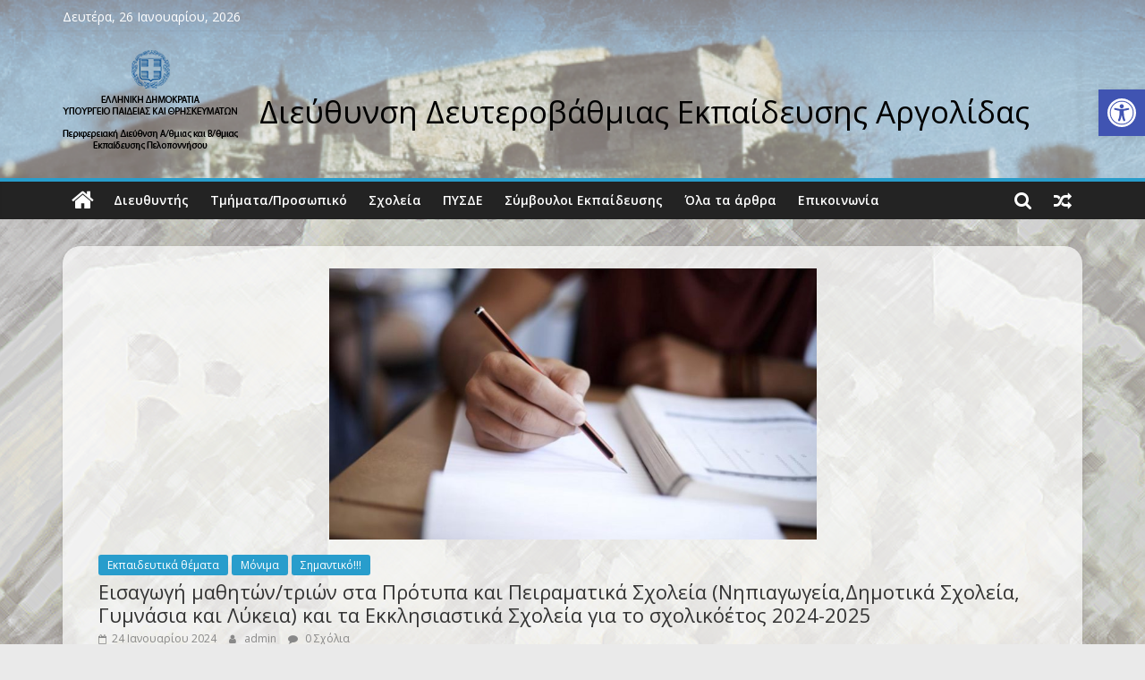

--- FILE ---
content_type: text/html; charset=UTF-8
request_url: https://dide.arg.sch.gr/site/?p=4673
body_size: 12935
content:
<!DOCTYPE html>
<html lang="el">
<head>
			<meta charset="UTF-8" />
		<meta name="viewport" content="width=device-width, initial-scale=1">
		<link rel="profile" href="http://gmpg.org/xfn/11" />
		<title>Εισαγωγή μαθητών/τριών στα Πρότυπα και Πειραματικά Σχολεία (Νηπιαγωγεία,Δημοτικά Σχολεία, Γυμνάσια και Λύκεια) και τα Εκκλησιαστικά Σχολεία για το σχολικόέτος 2024-2025 &#8211; Διεύθυνση Δευτεροβάθμιας Εκπαίδευσης  Αργολίδας</title>
<link rel='dns-prefetch' href='//fonts.googleapis.com' />
<link rel='dns-prefetch' href='//s.w.org' />
<link rel="alternate" type="application/rss+xml" title="Ροή RSS &raquo; Διεύθυνση Δευτεροβάθμιας Εκπαίδευσης  Αργολίδας" href="https://dide.arg.sch.gr/site" />
<link rel="alternate" type="application/rss+xml" title="Ροή Σχολίων &raquo; Διεύθυνση Δευτεροβάθμιας Εκπαίδευσης  Αργολίδας" href="https://dide.arg.sch.gr/site/?feed=comments-rss2" />
<link rel="alternate" type="application/rss+xml" title="Ροή Σχολίων Εισαγωγή μαθητών/τριών στα Πρότυπα και Πειραματικά Σχολεία (Νηπιαγωγεία,Δημοτικά Σχολεία, Γυμνάσια και Λύκεια) και τα Εκκλησιαστικά Σχολεία για το σχολικόέτος 2024-2025 &raquo; Διεύθυνση Δευτεροβάθμιας Εκπαίδευσης  Αργολίδας" href="https://dide.arg.sch.gr/site/?feed=rss2&#038;p=4673" />
		<script type="text/javascript">
			window._wpemojiSettings = {"baseUrl":"https:\/\/s.w.org\/images\/core\/emoji\/13.0.0\/72x72\/","ext":".png","svgUrl":"https:\/\/s.w.org\/images\/core\/emoji\/13.0.0\/svg\/","svgExt":".svg","source":{"concatemoji":"https:\/\/dide.arg.sch.gr\/site\/wp-includes\/js\/wp-emoji-release.min.js?ver=5.5.17"}};
			!function(e,a,t){var n,r,o,i=a.createElement("canvas"),p=i.getContext&&i.getContext("2d");function s(e,t){var a=String.fromCharCode;p.clearRect(0,0,i.width,i.height),p.fillText(a.apply(this,e),0,0);e=i.toDataURL();return p.clearRect(0,0,i.width,i.height),p.fillText(a.apply(this,t),0,0),e===i.toDataURL()}function c(e){var t=a.createElement("script");t.src=e,t.defer=t.type="text/javascript",a.getElementsByTagName("head")[0].appendChild(t)}for(o=Array("flag","emoji"),t.supports={everything:!0,everythingExceptFlag:!0},r=0;r<o.length;r++)t.supports[o[r]]=function(e){if(!p||!p.fillText)return!1;switch(p.textBaseline="top",p.font="600 32px Arial",e){case"flag":return s([127987,65039,8205,9895,65039],[127987,65039,8203,9895,65039])?!1:!s([55356,56826,55356,56819],[55356,56826,8203,55356,56819])&&!s([55356,57332,56128,56423,56128,56418,56128,56421,56128,56430,56128,56423,56128,56447],[55356,57332,8203,56128,56423,8203,56128,56418,8203,56128,56421,8203,56128,56430,8203,56128,56423,8203,56128,56447]);case"emoji":return!s([55357,56424,8205,55356,57212],[55357,56424,8203,55356,57212])}return!1}(o[r]),t.supports.everything=t.supports.everything&&t.supports[o[r]],"flag"!==o[r]&&(t.supports.everythingExceptFlag=t.supports.everythingExceptFlag&&t.supports[o[r]]);t.supports.everythingExceptFlag=t.supports.everythingExceptFlag&&!t.supports.flag,t.DOMReady=!1,t.readyCallback=function(){t.DOMReady=!0},t.supports.everything||(n=function(){t.readyCallback()},a.addEventListener?(a.addEventListener("DOMContentLoaded",n,!1),e.addEventListener("load",n,!1)):(e.attachEvent("onload",n),a.attachEvent("onreadystatechange",function(){"complete"===a.readyState&&t.readyCallback()})),(n=t.source||{}).concatemoji?c(n.concatemoji):n.wpemoji&&n.twemoji&&(c(n.twemoji),c(n.wpemoji)))}(window,document,window._wpemojiSettings);
		</script>
		<style type="text/css">
img.wp-smiley,
img.emoji {
	display: inline !important;
	border: none !important;
	box-shadow: none !important;
	height: 1em !important;
	width: 1em !important;
	margin: 0 .07em !important;
	vertical-align: -0.1em !important;
	background: none !important;
	padding: 0 !important;
}
</style>
	<link rel='stylesheet' id='wp-block-library-css'  href='https://dide.arg.sch.gr/site/wp-includes/css/dist/block-library/style.min.css?ver=5.5.17' type='text/css' media='all' />
<link rel='stylesheet' id='wp-block-library-theme-css'  href='https://dide.arg.sch.gr/site/wp-includes/css/dist/block-library/theme.min.css?ver=5.5.17' type='text/css' media='all' />
<link rel='stylesheet' id='sp-ea-font-awesome-css'  href='https://dide.arg.sch.gr/site/wp-content/plugins/easy-accordion-free/public/assets/css/font-awesome.min.css?ver=2.0.10' type='text/css' media='all' />
<link rel='stylesheet' id='style_login_widget-css'  href='https://dide.arg.sch.gr/site/wp-content/plugins/login-sidebar-widget/css/style_login_widget.css?ver=5.5.17' type='text/css' media='all' />
<link rel='stylesheet' id='wsm-style-css'  href='https://dide.arg.sch.gr/site/wp-content/plugins/wp-stats-manager/css/style.css?ver=1.0.0' type='text/css' media='all' />
<link rel='stylesheet' id='wpb_wmca_accordion_style-css'  href='https://dide.arg.sch.gr/site/wp-content/plugins/wpb-accordion-menu-or-category/inc/../assets/css/wpb_wmca_style.css?ver=1.0' type='text/css' media='all' />
<link rel='stylesheet' id='sidebar-login-css'  href='https://dide.arg.sch.gr/site/wp-content/plugins/sidebar-login/build/sidebar-login.css?ver=1649228440' type='text/css' media='all' />
<link rel='stylesheet' id='colormag_style-css'  href='https://dide.arg.sch.gr/site/wp-content/themes/colormag/style.css?ver=2.0.0.3' type='text/css' media='all' />
<link rel='stylesheet' id='colormag-fontawesome-css'  href='https://dide.arg.sch.gr/site/wp-content/themes/colormag/fontawesome/css/font-awesome.min.css?ver=2.0.0.3' type='text/css' media='all' />
<link rel='stylesheet' id='colormag_googlefonts-css'  href='//fonts.googleapis.com/css?family=Open+Sans%3A400%2C600&#038;ver=2.0.0.3' type='text/css' media='all' />
<link rel='stylesheet' id='pojo-a11y-css'  href='https://dide.arg.sch.gr/site/wp-content/plugins/pojo-accessibility/assets/css/style.min.css?ver=1.0.0' type='text/css' media='all' />
<script type='text/javascript' src='https://dide.arg.sch.gr/site/wp-includes/js/jquery/jquery.js?ver=1.12.4-wp' id='jquery-core-js'></script>
<script type='text/javascript' src='https://dide.arg.sch.gr/site/wp-content/plugins/login-sidebar-widget/js/jquery.validate.min.js?ver=5.5.17' id='jquery.validate.min-js'></script>
<script type='text/javascript' src='https://dide.arg.sch.gr/site/wp-content/plugins/login-sidebar-widget/js/additional-methods.js?ver=5.5.17' id='additional-methods-js'></script>
<script type='text/javascript' src='https://dide.arg.sch.gr/site/wp-content/plugins/wpb-accordion-menu-or-category/inc/../assets/js/jquery.cookie.js?ver=1.0' id='wpb_wmca_jquery_cookie-js'></script>
<script type='text/javascript' src='https://dide.arg.sch.gr/site/wp-content/plugins/wpb-accordion-menu-or-category/inc/../assets/js/jquery.navgoco.min.js?ver=1.0' id='wpb_wmca_accordion_script-js'></script>
<!--[if lte IE 8]>
<script type='text/javascript' src='https://dide.arg.sch.gr/site/wp-content/themes/colormag/js/html5shiv.min.js?ver=2.0.0.3' id='html5-js'></script>
<![endif]-->
<link rel="https://api.w.org/" href="https://dide.arg.sch.gr/site/index.php?rest_route=/" /><link rel="alternate" type="application/json" href="https://dide.arg.sch.gr/site/index.php?rest_route=/wp/v2/posts/4673" /><link rel="EditURI" type="application/rsd+xml" title="RSD" href="https://dide.arg.sch.gr/site/xmlrpc.php?rsd" />
<link rel="wlwmanifest" type="application/wlwmanifest+xml" href="https://dide.arg.sch.gr/site/wp-includes/wlwmanifest.xml" /> 
<link rel='prev' title='Προθεσμία υποβολής δικαιολογητικών για τη συμμετοχή υποψηφίων στις προκαταρκτικές εξετάσεις των Στρατιωτικών Σχολών ακαδημαϊκού έτους 2024-2025.' href='https://dide.arg.sch.gr/site/?p=4667' />
<link rel='next' title='Ανακοίνωση οριστικών πινάκων βελτίωσης-οριστικης τοποθέτησης Εκπ/κων Γενικής εκπ/σης- ΕΑΕ' href='https://dide.arg.sch.gr/site/?p=4676' />
<meta name="generator" content="WordPress 5.5.17" />
<link rel="canonical" href="https://dide.arg.sch.gr/site/?p=4673" />
<link rel='shortlink' href='https://dide.arg.sch.gr/site/?p=4673' />
<link rel="alternate" type="application/json+oembed" href="https://dide.arg.sch.gr/site/index.php?rest_route=%2Foembed%2F1.0%2Fembed&#038;url=https%3A%2F%2Fdide.arg.sch.gr%2Fsite%2F%3Fp%3D4673" />
<link rel="alternate" type="text/xml+oembed" href="https://dide.arg.sch.gr/site/index.php?rest_route=%2Foembed%2F1.0%2Fembed&#038;url=https%3A%2F%2Fdide.arg.sch.gr%2Fsite%2F%3Fp%3D4673&#038;format=xml" />
<style></style><!-- Wordpress Stats Manager -->
    <script type="text/javascript">
          var _wsm = _wsm || [];
           _wsm.push(['trackPageView']);
           _wsm.push(['enableLinkTracking']);
           _wsm.push(['enableHeartBeatTimer']);
          (function() {
            var u="https://dide.arg.sch.gr/site/wp-content/plugins/wp-stats-manager/";
            _wsm.push(['setUrlReferrer', ""]);
            _wsm.push(['setTrackerUrl',"https://dide.arg.sch.gr/site/?wmcAction=wmcTrack"]);
            _wsm.push(['setSiteId', "1"]);
            _wsm.push(['setPageId', "4673"]);
            _wsm.push(['setWpUserId', "0"]);           
            var d=document, g=d.createElement('script'), s=d.getElementsByTagName('script')[0];
            g.type='text/javascript'; g.async=true; g.defer=true; g.src=u+'js/wsm_new.js'; s.parentNode.insertBefore(g,s);
          })();
    </script>
    <!-- End Wordpress Stats Manager Code --><link rel="pingback" href="https://dide.arg.sch.gr/site/xmlrpc.php"><style type="text/css">
#pojo-a11y-toolbar .pojo-a11y-toolbar-toggle a{ background-color: #4054b2;	color: #ffffff;}
#pojo-a11y-toolbar .pojo-a11y-toolbar-overlay, #pojo-a11y-toolbar .pojo-a11y-toolbar-overlay ul.pojo-a11y-toolbar-items.pojo-a11y-links{ border-color: #4054b2;}
body.pojo-a11y-focusable a:focus{ outline-style: solid !important;	outline-width: 1px !important;	outline-color: #FF0000 !important;}
#pojo-a11y-toolbar{ top: 100px !important;}
#pojo-a11y-toolbar .pojo-a11y-toolbar-overlay{ background-color: #ffffff;}
#pojo-a11y-toolbar .pojo-a11y-toolbar-overlay ul.pojo-a11y-toolbar-items li.pojo-a11y-toolbar-item a, #pojo-a11y-toolbar .pojo-a11y-toolbar-overlay p.pojo-a11y-toolbar-title{ color: #333333;}
#pojo-a11y-toolbar .pojo-a11y-toolbar-overlay ul.pojo-a11y-toolbar-items li.pojo-a11y-toolbar-item a.active{ background-color: #4054b2;	color: #ffffff;}
@media (max-width: 767px) { #pojo-a11y-toolbar { top: 50px !important; } }</style></head>

<body class="post-template-default single single-post postid-4673 single-format-standard wp-custom-logo wp-embed-responsive no-sidebar-full-width wide better-responsive-menu">

		<div id="page" class="hfeed site">
				<a class="skip-link screen-reader-text" href="#main">Μετάβαση σε περιεχόμενο</a>
				<header id="masthead" class="site-header clearfix ">
				<div id="header-text-nav-container" class="clearfix">
		
			<div class="news-bar">
				<div class="inner-wrap clearfix">
					
		<div class="date-in-header">
			Δευτέρα, 26 Ιανουαρίου, 2026		</div>

						</div>
			</div>

			
		<div class="inner-wrap">
			<div id="header-text-nav-wrap" class="clearfix">

				<div id="header-left-section">
											<div id="header-logo-image">
							<a href="https://dide.arg.sch.gr/site/" class="custom-logo-link" rel="home"><img width="200" height="120" src="https://dide.arg.sch.gr/site/wp-content/uploads/2020/09/logo14.png" class="custom-logo" alt="Διεύθυνση Δευτεροβάθμιας Εκπαίδευσης  Αργολίδας" /></a>						</div><!-- #header-logo-image -->
						
					<div id="header-text" class="">
													<h3 id="site-title">
								<a href="https://dide.arg.sch.gr/site/" title="Διεύθυνση Δευτεροβάθμιας Εκπαίδευσης  Αργολίδας" rel="home">Διεύθυνση Δευτεροβάθμιας Εκπαίδευσης  Αργολίδας</a>
							</h3>
						
											</div><!-- #header-text -->
				</div><!-- #header-left-section -->

				<div id="header-right-section">
									</div><!-- #header-right-section -->

			</div><!-- #header-text-nav-wrap -->
		</div><!-- .inner-wrap -->

		
		<nav id="site-navigation" class="main-navigation clearfix" role="navigation">
			<div class="inner-wrap clearfix">
				
					<div class="home-icon">
						<a href="https://dide.arg.sch.gr/site/"
						   title="Διεύθυνση Δευτεροβάθμιας Εκπαίδευσης  Αργολίδας"
						>
							<i class="fa fa-home"></i>
						</a>
					</div>
				
									<div class="search-random-icons-container">
						
		<div class="random-post">
							<a href="https://dide.arg.sch.gr/site/?p=4149" title="Προβολή τυχαίου άρθρου">
					<i class="fa fa-random"></i>
				</a>
					</div>

									<div class="top-search-wrap">
								<i class="fa fa-search search-top"></i>
								<div class="search-form-top">
									
<form action="https://dide.arg.sch.gr/site/"
      class="search-form searchform clearfix"
      method="get"
      role="search"
>

	<div class="search-wrap">
		<input type="search"
		       class="s field"
		       name="s"
		       value=""
		       placeholder="Αναζήτηση"
		/>

		<button class="search-icon" type="submit"></button>
	</div>

</form><!-- .searchform -->
								</div>
							</div>
											</div>
				
				<p class="menu-toggle"></p>
				<div class="menu-primary-container"><ul id="menu-primary" class="menu"><li id="menu-item-143" class="menu-item menu-item-type-post_type menu-item-object-page menu-item-143"><a href="https://dide.arg.sch.gr/site/?page_id=118">Διευθυντής</a></li>
<li id="menu-item-156" class="menu-item menu-item-type-post_type menu-item-object-page menu-item-156"><a href="https://dide.arg.sch.gr/site/?page_id=153">Τμήματα/Προσωπικό</a></li>
<li id="menu-item-128" class="menu-item menu-item-type-post_type menu-item-object-page menu-item-128"><a href="https://dide.arg.sch.gr/site/?page_id=122">Σχολεία</a></li>
<li id="menu-item-607" class="menu-item menu-item-type-post_type menu-item-object-page menu-item-607"><a href="https://dide.arg.sch.gr/site/?page_id=605">ΠΥΣΔΕ</a></li>
<li id="menu-item-4480" class="menu-item menu-item-type-post_type menu-item-object-page menu-item-4480"><a href="https://dide.arg.sch.gr/site/?page_id=4443">Σύμβουλοι Εκπαίδευσης</a></li>
<li id="menu-item-2186" class="menu-item menu-item-type-post_type menu-item-object-page menu-item-2186"><a href="https://dide.arg.sch.gr/site/?page_id=2183">Όλα τα άρθρα</a></li>
<li id="menu-item-46" class="menu-item menu-item-type-post_type menu-item-object-page menu-item-46"><a href="https://dide.arg.sch.gr/site/?page_id=15">Επικοινωνία</a></li>
</ul></div>
			</div>
		</nav>

				</div><!-- #header-text-nav-container -->
				</header><!-- #masthead -->
				<div id="main" class="clearfix">
				<div class="inner-wrap clearfix">
		
	<div id="primary">
		<div id="content" class="clearfix">

			
<article id="post-4673" class="post-4673 post type-post status-publish format-standard has-post-thumbnail hentry category-5 category-13 category-12">
	
				<div class="featured-image">
				<img width="800" height="445" src="https://dide.arg.sch.gr/site/wp-content/uploads/2020/09/exams-800x445.jpeg" class="attachment-colormag-featured-image size-colormag-featured-image wp-post-image" alt="" loading="lazy" />			</div>
			
	<div class="article-content clearfix">

		<div class="above-entry-meta"><span class="cat-links"><a href="https://dide.arg.sch.gr/site/?cat=5"  rel="category tag">Εκπαιδευτικά θέματα</a>&nbsp;<a href="https://dide.arg.sch.gr/site/?cat=13"  rel="category tag">Μόνιμα</a>&nbsp;<a href="https://dide.arg.sch.gr/site/?cat=12"  rel="category tag">Σημαντικό!!!</a>&nbsp;</span></div>
		<header class="entry-header">
			<h1 class="entry-title">
				Εισαγωγή μαθητών/τριών στα Πρότυπα και Πειραματικά Σχολεία (Νηπιαγωγεία,Δημοτικά Σχολεία, Γυμνάσια και Λύκεια) και τα Εκκλησιαστικά Σχολεία για το σχολικόέτος 2024-2025			</h1>
		</header>

		<div class="below-entry-meta">
			<span class="posted-on"><a href="https://dide.arg.sch.gr/site/?p=4673" title="14:22" rel="bookmark"><i class="fa fa-calendar-o"></i> <time class="entry-date published" datetime="2024-01-24T14:22:32+03:00">24 Ιανουαρίου 2024</time><time class="updated" datetime="2024-01-24T14:22:33+03:00">24 Ιανουαρίου 2024</time></a></span>
			<span class="byline">
				<span class="author vcard">
					<i class="fa fa-user"></i>
					<a class="url fn n"
					   href="https://dide.arg.sch.gr/site/?author=1"
					   title="admin"
					>
						admin					</a>
				</span>
			</span>

							<span class="comments">
						<a href="https://dide.arg.sch.gr/site/?p=4673#respond"><i class="fa fa-comment"></i> 0 Σχόλια</a>					</span>
				</div>
		<div class="entry-content clearfix">
			
<div class="wp-block-file"><a href="https://dide.arg.sch.gr/site/wp-content/uploads/2024/01/1.Δελτίο_τυπου_ΕΙΣΑΓΩΓΗ_ΜΑΘΗΤΩΝ_2024_v3.pdf">ΔΕΛΤΙΟ ΤΥΠΟΥ &#8211; Εισαγωγή μαθητών/τριών στα Πρότυπα και Πειραματικά Σχολεία (Νηπιαγωγεία,Δημοτικά Σχολεία, Γυμνάσια και Λύκεια) και τα Εκκλησιαστικά Σχολεία για το σχολικόέτος 2024-2025</a><a href="https://dide.arg.sch.gr/site/wp-content/uploads/2024/01/1.Δελτίο_τυπου_ΕΙΣΑΓΩΓΗ_ΜΑΘΗΤΩΝ_2024_v3.pdf" class="wp-block-file__button" download>Λήψη</a></div>



<p>Μαρούσι, 22-01-2024<br>Δ Ε Λ Τ Ι Ο   Τ Υ Π Ο Υ<br>Εισαγωγή μαθητών/τριών στα Πρότυπα και Πειραματικά Σχολεία (Νηπιαγωγεία, Δημοτικά Σχολεία, Γυμνάσια και Λύκεια) και τα Εκκλησιαστικά Σχολεία για το σχολικό έτος 2024-2025</p>



<p><br>Οι γονείς και κηδεμόνες των μαθητών/τριών που ενδιαφέρονται να εισαχθούν σταΠειραματικά, Πρότυπα και Εκκλησιαστικά Σχολεία για το σχολικό έτος 2024-2025 ενημερώνονται ότι:<br>α) η δημόσια ηλεκτρονική κλήρωση για την εισαγωγή των μαθητών/τριών στα Πειραματικά Σχολεία (ΠΕΙ.Σ.) θα διενεργηθεί την Παρασκευή 17 Μαΐου 2024.<br>β) η δοκιμασία δεξιοτήτων για την εισαγωγή των μαθητών/τριών στις εισαγωγικές τάξεις (Α’ Γυμνασίου/ Α΄ Λυκείου) των Πρότυπων Σχολείων (Π.Σ.) θα διενεργηθεί το Σάββατο 18 Μαΐου 2024. Οι υποψήφιοι/ιες μαθητές/τριες θα αξιολογηθούν σε δυο γνωστικά αντικείμενα,γλώσσα και μαθηματικά. Οι ερωτήσεις αξιολόγησης είναι κλειστού τύπου/ πολλαπλής επιλογής.<br>γ) η δοκιμασία δεξιοτήτων για την εισαγωγή μαθητών/τριών στα Εκκλησιαστικά Σχολεία αφορά αποκλειστικά και μόνο στις τάξεις Α’ Γυμνασίου/Α΄ Λυκείου και θα διενεργηθεί το Σάββατο 18 Μαΐου 2024. Οι υποψήφιοι/ιες μαθητές/τριες θα αξιολογηθούν σε τρία<br>γνωστικά αντικείμενα, γλώσσα και μαθηματικά (σε κοινές ερωτήσεις με τους υποψηφίους για τα Πρότυπα Σχολεία, κατά τη διάρκεια ταυτόχρονης εξέτασης) και Θρησκευτικά. Οι ερωτήσεις αξιολόγησης είναι κλειστού τύπου/ πολλαπλής επιλογής. Επισημαίνεται ότι οι ενδιαφερόμενοι/ες μαθητές/τριες μπορούν να είναι υποψήφιοι/ες για έναν ή περισσότερους ή για όλους τους τύπους των ως άνω σχολείων. Οι γονείς και κηδεμόνες των μαθητών/τριών θα κληθούν με πρόσκληση, η οποία θα αναρτηθεί στις ιστοσελίδες του Υπουργείου Παιδείας, Θρησκευμάτων και Αθλητισμού και της Δ.Ε.Π.Π.Σ., να υποβάλουν ηλεκτρονική αίτηση συνοδευόμενη από τα αναγκαία δικαιολογητικά σε ειδική πλατφόρμα στις αρχές Μαρτίου 2024. Με νεότερη ανακοίνωση θα γνωστοποιηθεί στους/στις ενδιαφερόμενους/ες η ακριβής προθεσμία για την υποβολή των αιτήσεων.</p>



<p></p>
		</div>

	</div>

	</article>

		</div><!-- #content -->

		
		<ul class="default-wp-page clearfix">
			<li class="previous"><a href="https://dide.arg.sch.gr/site/?p=4667" rel="prev"><span class="meta-nav">&larr;</span> Προθεσμία υποβολής δικαιολογητικών για τη συμμετοχή υποψηφίων στις προκαταρκτικές εξετάσεις των Στρατιωτικών Σχολών ακαδημαϊκού έτους 2024-2025.</a></li>
			<li class="next"><a href="https://dide.arg.sch.gr/site/?p=4676" rel="next">Ανακοίνωση οριστικών πινάκων βελτίωσης-οριστικης τοποθέτησης Εκπ/κων Γενικής εκπ/σης- ΕΑΕ <span class="meta-nav">&rarr;</span></a></li>
		</ul>

		
	<div class="related-posts-wrapper">

		<h4 class="related-posts-main-title">
			<i class="fa fa-thumbs-up"></i><span>Ίσως Σας Ενδιαφέρει</span>
		</h4>

		<div class="related-posts clearfix">

							<div class="single-related-posts">

											<div class="related-posts-thumbnail">
							<a href="https://dide.arg.sch.gr/site/?p=3320" title="Προσωρινή τοποθέτηση Νεοδιόριστων μελών Ε.Ε.Π.-Αποσπασμένων μελών Ε.Ε.Π. και Ε.Β.Π.">
								<img width="390" height="205" src="https://dide.arg.sch.gr/site/wp-content/uploads/2020/10/skynews-handshake-business_4801338-390x205.jpg" class="attachment-colormag-featured-post-medium size-colormag-featured-post-medium wp-post-image" alt="" loading="lazy" />							</a>
						</div>
					
					<div class="article-content">
						<h3 class="entry-title">
							<a href="https://dide.arg.sch.gr/site/?p=3320" rel="bookmark" title="Προσωρινή τοποθέτηση Νεοδιόριστων μελών Ε.Ε.Π.-Αποσπασμένων μελών Ε.Ε.Π. και Ε.Β.Π.">
								Προσωρινή τοποθέτηση Νεοδιόριστων μελών Ε.Ε.Π.-Αποσπασμένων μελών Ε.Ε.Π. και Ε.Β.Π.							</a>
						</h3><!--/.post-title-->

						<div class="below-entry-meta">
			<span class="posted-on"><a href="https://dide.arg.sch.gr/site/?p=3320" title="21:51" rel="bookmark"><i class="fa fa-calendar-o"></i> <time class="entry-date published updated" datetime="2022-08-26T21:51:18+03:00">26 Αυγούστου 2022</time></a></span>
			<span class="byline">
				<span class="author vcard">
					<i class="fa fa-user"></i>
					<a class="url fn n"
					   href="https://dide.arg.sch.gr/site/?author=1"
					   title="admin"
					>
						admin					</a>
				</span>
			</span>

							<span class="comments">
													<i class="fa fa-comment"></i><a href="https://dide.arg.sch.gr/site/?p=3320#respond">0</a>												</span>
				</div>					</div>

				</div><!--/.related-->
							<div class="single-related-posts">

											<div class="related-posts-thumbnail">
							<a href="https://dide.arg.sch.gr/site/?p=4222" title="ΕΚΦΕ  Αργολίδας- Συμμετοχή  στο  έργο  Erasmus+ KA210 &#8211; Σύμπραξη Μικρής Κλίμακας με τίτλο: &#8220;GIG-Gamificated Introduction to Gamification">
								<img width="390" height="205" src="https://dide.arg.sch.gr/site/wp-content/uploads/2023/06/LOGO-390x205.png" class="attachment-colormag-featured-post-medium size-colormag-featured-post-medium wp-post-image" alt="" loading="lazy" />							</a>
						</div>
					
					<div class="article-content">
						<h3 class="entry-title">
							<a href="https://dide.arg.sch.gr/site/?p=4222" rel="bookmark" title="ΕΚΦΕ  Αργολίδας- Συμμετοχή  στο  έργο  Erasmus+ KA210 &#8211; Σύμπραξη Μικρής Κλίμακας με τίτλο: &#8220;GIG-Gamificated Introduction to Gamification">
								ΕΚΦΕ  Αργολίδας- Συμμετοχή  στο  έργο  Erasmus+ KA210 &#8211; Σύμπραξη Μικρής Κλίμακας με τίτλο: &#8220;GIG-Gamificated Introduction to Gamification							</a>
						</h3><!--/.post-title-->

						<div class="below-entry-meta">
			<span class="posted-on"><a href="https://dide.arg.sch.gr/site/?p=4222" title="10:56" rel="bookmark"><i class="fa fa-calendar-o"></i> <time class="entry-date published" datetime="2023-06-30T10:56:12+03:00">30 Ιουνίου 2023</time><time class="updated" datetime="2023-07-07T08:18:33+03:00">7 Ιουλίου 2023</time></a></span>
			<span class="byline">
				<span class="author vcard">
					<i class="fa fa-user"></i>
					<a class="url fn n"
					   href="https://dide.arg.sch.gr/site/?author=1"
					   title="admin"
					>
						admin					</a>
				</span>
			</span>

							<span class="comments">
													<i class="fa fa-comment"></i><a href="https://dide.arg.sch.gr/site/?p=4222#respond">0</a>												</span>
				</div>					</div>

				</div><!--/.related-->
							<div class="single-related-posts">

											<div class="related-posts-thumbnail">
							<a href="https://dide.arg.sch.gr/site/?p=2204" title="Οδηγίες για αναγγελία έναρξης ή ανανέωσης άδειας ασκήσεως επαγγέλματος  διδασκαλίας σε φροντιστήρια δευτεροβάθμιας εκπαίδευσης, κέντρα ξένων γλωσσών / κατ&#8217; οίκον διδασκαλίας.">
								<img width="390" height="205" src="https://dide.arg.sch.gr/site/wp-content/uploads/2020/09/College-Application-390x205.png" class="attachment-colormag-featured-post-medium size-colormag-featured-post-medium wp-post-image" alt="" loading="lazy" />							</a>
						</div>
					
					<div class="article-content">
						<h3 class="entry-title">
							<a href="https://dide.arg.sch.gr/site/?p=2204" rel="bookmark" title="Οδηγίες για αναγγελία έναρξης ή ανανέωσης άδειας ασκήσεως επαγγέλματος  διδασκαλίας σε φροντιστήρια δευτεροβάθμιας εκπαίδευσης, κέντρα ξένων γλωσσών / κατ&#8217; οίκον διδασκαλίας.">
								Οδηγίες για αναγγελία έναρξης ή ανανέωσης άδειας ασκήσεως επαγγέλματος  διδασκαλίας σε φροντιστήρια δευτεροβάθμιας εκπαίδευσης, κέντρα ξένων γλωσσών / κατ&#8217; οίκον διδασκαλίας.							</a>
						</h3><!--/.post-title-->

						<div class="below-entry-meta">
			<span class="posted-on"><a href="https://dide.arg.sch.gr/site/?p=2204" title="12:46" rel="bookmark"><i class="fa fa-calendar-o"></i> <time class="entry-date published" datetime="2021-08-14T12:46:06+03:00">14 Αυγούστου 2021</time><time class="updated" datetime="2021-08-23T09:48:31+03:00">23 Αυγούστου 2021</time></a></span>
			<span class="byline">
				<span class="author vcard">
					<i class="fa fa-user"></i>
					<a class="url fn n"
					   href="https://dide.arg.sch.gr/site/?author=1"
					   title="admin"
					>
						admin					</a>
				</span>
			</span>

							<span class="comments">
													<i class="fa fa-comment"></i><a href="https://dide.arg.sch.gr/site/?p=2204#respond">0</a>												</span>
				</div>					</div>

				</div><!--/.related-->
			
		</div><!--/.post-related-->

	</div>

	
<div id="comments" class="comments-area">

	
		<div id="respond" class="comment-respond">
		<h3 id="reply-title" class="comment-reply-title">Αφήστε μια απάντηση <small><a rel="nofollow" id="cancel-comment-reply-link" href="/site/?p=4673#respond" style="display:none;">Ακύρωση απάντησης</a></small></h3><p class="must-log-in">Για να σχολιάσετε πρέπει να <a href="https://dide.arg.sch.gr/site/wp-login.php?redirect_to=https%3A%2F%2Fdide.arg.sch.gr%2Fsite%2F%3Fp%3D4673">συνδεθείτε</a>.</p>	</div><!-- #respond -->
	
</div><!-- #comments -->

	</div><!-- #primary -->

		</div><!-- .inner-wrap -->
				</div><!-- #main -->
				<footer id="colophon" class="clearfix ">
		
<div class="footer-widgets-wrapper">
	<div class="inner-wrap">
		<div class="footer-widgets-area clearfix">
			<div class="tg-footer-main-widget">
				<div class="tg-first-footer-widget">
					<aside id="colormag_125x125_advertisement_widget-4" class="widget widget_125x125_advertisement clearfix">
		<div class="advertisement_125x125">
							<div class="advertisement-title">
					<h3 class="widget-title"><span>Χρήσιμες Συνδέσεις</span></h3>				</div>
				<div class="advertisement-content"><a href="http://ebooks.edu.gr/ebooks/" class="single_ad_125x125" target="_blank" rel="nofollow"><img src="wp-content/uploads/2020/08/digital-school-logo-1.png" width="125" height="125" alt=""></a><img src="wp-content/uploads/2020/08/unnamed-1.png" width="125" height="125" alt=""><a href="https://e-me.edu.gr" class="single_ad_125x125" target="_blank" rel="nofollow"><img src="wp-content/uploads/2020/08/eme.png" width="125" height="125" alt=""></a><a href="https://e-pimorfosi.cti.gr" class="single_ad_125x125" target="_blank" rel="nofollow"><img src="wp-content/uploads/2020/08/bepip.png" width="125" height="125" alt=""></a><a href="https://www.ekdd.gr/επιμόρφωση/συμμετοχή-στην-επιμόρφωση/αναζήτηση-προγραμμάτων-επιμόρφωσης/" class="single_ad_125x125" target="_blank" rel="nofollow"><img src="wp-content/uploads/2020/08/logo_ekdda-1.jpg" width="125" height="125" alt=""></a><a href="https://kpp.cti.gr" class="single_ad_125x125" target="_blank" rel="nofollow"><img src="wp-content/uploads/2020/08/kpp.png" width="125" height="125" alt=""></a></div>		</div>

		</aside><aside id="colormag_125x125_advertisement_widget-5" class="widget widget_125x125_advertisement clearfix">
		<div class="advertisement_125x125">
			<div class="advertisement-content"><a href="https://ec.europa.eu/info/index_el" class="single_ad_125x125" target="_blank" rel="nofollow"><img src="wp-content/uploads/2020/08/unnamed-2.jpg" width="125" height="125" alt=""></a><a href="https://government.gov.gr" class="single_ad_125x125" target="_blank" rel="nofollow"><img src="wp-content/uploads/2020/08/eldim.png" width="125" height="125" alt=""></a></div>		</div>

		</aside><aside id="custom_html-3" class="widget_text widget widget_custom_html clearfix"><div class="textwidget custom-html-widget">Ο παρών ιστότοπος συνάδει με τις Οδηγίες για την προσβασιμότητα στο περιεχόμενο Ιστού (WCAG 2.1 ΑΑ, WCAG 2.2 ).
<a href="https://dide.arg.sch.gr/site/?p=2386"> Διαβάστε τη δήλωση προσβασιμότητας</a></div></aside>				</div>
			</div>

			<div class="tg-footer-other-widgets">
				<div class="tg-second-footer-widget">
					<aside id="text-6" class="widget widget_text clearfix"><h3 class="widget-title"><span>Ιστότοποι</span></h3>			<div class="textwidget"><ul>
										<li><a href="https://www.minedu.gov.gr" target="new" rel="noopener noreferrer">Υπουργείο Παιδείας και Θρησκευμάτων</a></li>
										<li><a href="https://pelop.pde.sch.gr" target="new" rel="noopener noreferrer">ΠΔΕ  Πελοποννήσου</a></li>
										<li><a href="http://iep.edu.gr" target="new" rel="noopener noreferrer">Ινστιτούτο Εκπαιδευτικής Πολιτικής</a></li>
										<li><a href="https://www.iky.gr/el/" target="new" rel="noopener noreferrer">ΙΚΥ</a></li>

			<li><a href="https://blogs.sch.gr/pekespelop/" target="new" rel="noopener noreferrer">ΠΕΚΕΣ Πελοποννήσου</a></li>

									</ul></div>
		</aside>				</div>
				<div class="tg-third-footer-widget">
					<aside id="text-7" class="widget widget_text clearfix"><h3 class="widget-title"><span>Κατάλογοι Υπηρεσιών</span></h3>			<div class="textwidget"><ul>
										<li><a href="https://dide.arg.sch.gr/site/?page_id=251/">Περιφερειακές Δ/νσεις Εκπ/σης</a></li>
										<li><a href="https://dide.arg.sch.gr/site/?page_id=255">Διευθύνσεις Β/Θμιας Εκπ/σης</a></li>
										<li><a href="https://dide.arg.sch.gr/site/?page_id=260">Διευθύνσεις Α/θμιας Εκπαίδευσης</a></li>
										<li><a href="https://dide.arg.sch.gr/site/?page_id=262">Πανεπιστήμια</a></li>
									
</ul></div>
		</aside>				</div>
				<div class="tg-fourth-footer-widget">
					<aside id="colormag_300x250_advertisement_widget-2" class="widget widget_300x250_advertisement clearfix">
		<div class="advertisement_300x250">
							<div class="advertisement-title">
					<h3 class="widget-title"><span>Παλαιότερος ιστότοπος</span></h3>				</div>
				<div class="advertisement-content"><a href="https://dide.arg.sch.gr/old/" class="single_ad_300x250" target="_blank" rel="nofollow"><img src="wp-content/uploads/2020/08/Screenshot-2020-08-23-at-8.04.02-PM.png" width="300" height="250" alt=""></a></div>		</div>

		</aside><aside id="text-8" class="widget widget_text clearfix">			<div class="textwidget"><p><center>Ο ιστότοπος μας αναβαθμίστηκε τον Σεπτέμβριο του 2020.</center><center>Αν θέλετε να επισκεφθείτε τον παλαιότερο ιστότοπο, κάνετε κλικ στην παραπάνω εικόνα.</center></p>
</div>
		</aside>				</div>
			</div>
		</div>
	</div>
</div>
		<div class="footer-socket-wrapper clearfix">
			<div class="inner-wrap">
				<div class="footer-socket-area">
		
		<div class="footer-socket-right-section">
					</div>

				<div class="footer-socket-left-section">
			<div class="copyright">Πνευματικά Δικαιώματα &copy; 2026 <a href="https://dide.arg.sch.gr/site/" title="Διεύθυνση Δευτεροβάθμιας Εκπαίδευσης  Αργολίδας" ><span>Διεύθυνση Δευτεροβάθμιας Εκπαίδευσης  Αργολίδας</span></a>. Τα πνευματικά δικαιώματα προστατεύονται.<br>Θέμα: 
ColorMag από <a href="https://themegrill.com/themes/colormag" target="_blank" title="ThemeGrill" rel="author"><span>ThemeGrill</span></a>. Κατασκευασμένο με <a href="https://wordpress.org" target="_blank" title="WordPress"><span>WordPress</span></a>.</div>		</div>
				</div><!-- .footer-socket-area -->
					</div><!-- .inner-wrap -->
		</div><!-- .footer-socket-wrapper -->
				</footer><!-- #colophon -->
				<a href="#masthead" id="scroll-up"><i class="fa fa-chevron-up"></i></a>
				</div><!-- #page -->
		<script type="text/javascript">
        jQuery(function(){
        var arrLiveStats=[];
        var WSM_PREFIX="wsm";
		
        jQuery(".if-js-closed").removeClass("if-js-closed").addClass("closed");
                var wsmFnSiteLiveStats=function(){
                           jQuery.ajax({
                               type: "POST",
                               url: wsm_ajaxObject.ajax_url,
                               data: { action: 'liveSiteStats', requests: JSON.stringify(arrLiveStats), r: Math.random() }
                           }).done(function( strResponse ) {
                                if(strResponse!="No"){
                                    arrResponse=JSON.parse(strResponse);
                                    jQuery.each(arrResponse, function(key,value){
                                    
                                        $element= document.getElementById(key);
                                        oldValue=parseInt($element.getAttribute("data-value").replace(/,/g, ""));
                                        diff=parseInt(value.replace(/,/g, ""))-oldValue;
                                        $class="";
                                        
                                        if(diff>=0){
                                            diff="+"+diff;
                                        }else{
                                            $class="wmcRedBack";
                                        }

                                        $element.setAttribute("data-value",value);
                                        $element.innerHTML=diff;
                                        jQuery("#"+key).addClass($class).show().siblings(".wsmH2Number").text(value);
                                        
                                        if(key=="SiteUserOnline")
                                        {
                                            var onlineUserCnt = arrResponse.wsmSiteUserOnline;
                                            if(jQuery("#wsmSiteUserOnline").length)
                                            {
                                                jQuery("#wsmSiteUserOnline").attr("data-value",onlineUserCnt);   jQuery("#wsmSiteUserOnline").next(".wsmH2Number").html("<a target=\"_blank\" href=\"?page=wsm_traffic&subPage=UsersOnline&subTab=summary\">"+onlineUserCnt+"</a>");
                                            }
                                        }
                                    });
                                    setTimeout(function() {
                                        jQuery.each(arrResponse, function(key,value){
                                            jQuery("#"+key).removeClass("wmcRedBack").hide();
                                        });
                                    }, 1500);
                                }
                           });
                       }
                       if(arrLiveStats.length>0){
                          setInterval(wsmFnSiteLiveStats, 10000);
                       }});
        </script><script type='text/javascript' src='https://dide.arg.sch.gr/site/wp-content/plugins/simple-posts-ticker/public/js/jquery.marquee.min.js?ver=1.5.2' id='spt-ticker-js-js'></script>
<script type='text/javascript' src='https://dide.arg.sch.gr/site/wp-content/plugins/simple-posts-ticker/public/js/ticker.min.js?ver=1.1.6' id='spt-init-js-js'></script>
<script type='text/javascript' src='https://dide.arg.sch.gr/site/wp-content/plugins/wpb-accordion-menu-or-category/inc/../assets/js/accordion-init.js?ver=1.0' id='wpb_wmca_accordion_init-js'></script>
<script type='text/javascript' src='https://dide.arg.sch.gr/site/wp-includes/js/comment-reply.min.js?ver=5.5.17' id='comment-reply-js'></script>
<script type='text/javascript' src='https://dide.arg.sch.gr/site/wp-content/themes/colormag/js/jquery.bxslider.min.js?ver=2.0.0.3' id='colormag-bxslider-js'></script>
<script type='text/javascript' src='https://dide.arg.sch.gr/site/wp-content/themes/colormag/js/sticky/jquery.sticky.min.js?ver=2.0.0.3' id='colormag-sticky-menu-js'></script>
<script type='text/javascript' src='https://dide.arg.sch.gr/site/wp-content/themes/colormag/js/navigation.min.js?ver=2.0.0.3' id='colormag-navigation-js'></script>
<script type='text/javascript' src='https://dide.arg.sch.gr/site/wp-content/themes/colormag/js/fitvids/jquery.fitvids.min.js?ver=2.0.0.3' id='colormag-fitvids-js'></script>
<script type='text/javascript' src='https://dide.arg.sch.gr/site/wp-content/themes/colormag/js/skip-link-focus-fix.min.js?ver=2.0.0.3' id='colormag-skip-link-focus-fix-js'></script>
<script type='text/javascript' src='https://dide.arg.sch.gr/site/wp-content/themes/colormag/js/colormag-custom.min.js?ver=2.0.0.3' id='colormag-custom-js'></script>
<script type='text/javascript' id='pojo-a11y-js-extra'>
/* <![CDATA[ */
var PojoA11yOptions = {"focusable":"1","remove_link_target":"1","add_role_links":"1","enable_save":"1","save_expiration":"12"};
/* ]]> */
</script>
<script type='text/javascript' src='https://dide.arg.sch.gr/site/wp-content/plugins/pojo-accessibility/assets/js/app.min.js?ver=1.0.0' id='pojo-a11y-js'></script>
<script type='text/javascript' src='https://dide.arg.sch.gr/site/wp-includes/js/wp-embed.min.js?ver=5.5.17' id='wp-embed-js'></script>
		<a id="pojo-a11y-skip-content" class="pojo-skip-link pojo-skip-content" tabindex="1" accesskey="s" href="#content">Μετάβαση στο περιεχόμενο</a>
				<nav id="pojo-a11y-toolbar" class="pojo-a11y-toolbar-right" role="navigation">
			<div class="pojo-a11y-toolbar-toggle">
				<a class="pojo-a11y-toolbar-link pojo-a11y-toolbar-toggle-link" href="javascript:void(0);" title="Εργαλεία προσβασιμότητας">
					<span class="pojo-sr-only sr-only">Ανοίξτε τη γραμμή εργαλείων</span>
					<svg xmlns="http://www.w3.org/2000/svg" viewBox="0 0 100 100" fill="currentColor" width="1em">
						<path d="M50 8.1c23.2 0 41.9 18.8 41.9 41.9 0 23.2-18.8 41.9-41.9 41.9C26.8 91.9 8.1 73.2 8.1 50S26.8 8.1 50 8.1M50 0C22.4 0 0 22.4 0 50s22.4 50 50 50 50-22.4 50-50S77.6 0 50 0zm0 11.3c-21.4 0-38.7 17.3-38.7 38.7S28.6 88.7 50 88.7 88.7 71.4 88.7 50 71.4 11.3 50 11.3zm0 8.9c4 0 7.3 3.2 7.3 7.3S54 34.7 50 34.7s-7.3-3.2-7.3-7.3 3.3-7.2 7.3-7.2zm23.7 19.7c-5.8 1.4-11.2 2.6-16.6 3.2.2 20.4 2.5 24.8 5 31.4.7 1.9-.2 4-2.1 4.7-1.9.7-4-.2-4.7-2.1-1.8-4.5-3.4-8.2-4.5-15.8h-2c-1 7.6-2.7 11.3-4.5 15.8-.7 1.9-2.8 2.8-4.7 2.1-1.9-.7-2.8-2.8-2.1-4.7 2.6-6.6 4.9-11 5-31.4-5.4-.6-10.8-1.8-16.6-3.2-1.7-.4-2.8-2.1-2.4-3.9.4-1.7 2.1-2.8 3.9-2.4 19.5 4.6 25.1 4.6 44.5 0 1.7-.4 3.5.7 3.9 2.4.7 1.8-.3 3.5-2.1 3.9z"/>					</svg>
				</a>
			</div>
			<div class="pojo-a11y-toolbar-overlay">
				<div class="pojo-a11y-toolbar-inner">
					<p class="pojo-a11y-toolbar-title">Εργαλεία προσβασιμότητας</p>
					
					<ul class="pojo-a11y-toolbar-items pojo-a11y-tools">
																			<li class="pojo-a11y-toolbar-item">
								<a href="#" class="pojo-a11y-toolbar-link pojo-a11y-btn-resize-font pojo-a11y-btn-resize-plus" data-action="resize-plus" data-action-group="resize" tabindex="-1">
									<span class="pojo-a11y-toolbar-icon"><svg version="1.1" xmlns="http://www.w3.org/2000/svg" width="1em" viewBox="0 0 448 448"><path fill="currentColor" d="M256 200v16c0 4.25-3.75 8-8 8h-56v56c0 4.25-3.75 8-8 8h-16c-4.25 0-8-3.75-8-8v-56h-56c-4.25 0-8-3.75-8-8v-16c0-4.25 3.75-8 8-8h56v-56c0-4.25 3.75-8 8-8h16c4.25 0 8 3.75 8 8v56h56c4.25 0 8 3.75 8 8zM288 208c0-61.75-50.25-112-112-112s-112 50.25-112 112 50.25 112 112 112 112-50.25 112-112zM416 416c0 17.75-14.25 32-32 32-8.5 0-16.75-3.5-22.5-9.5l-85.75-85.5c-29.25 20.25-64.25 31-99.75 31-97.25 0-176-78.75-176-176s78.75-176 176-176 176 78.75 176 176c0 35.5-10.75 70.5-31 99.75l85.75 85.75c5.75 5.75 9.25 14 9.25 22.5z""></path></svg></span><span class="pojo-a11y-toolbar-text">Αύξηση κειμένου</span>								</a>
							</li>
							
							<li class="pojo-a11y-toolbar-item">
								<a href="#" class="pojo-a11y-toolbar-link pojo-a11y-btn-resize-font pojo-a11y-btn-resize-minus" data-action="resize-minus" data-action-group="resize" tabindex="-1">
									<span class="pojo-a11y-toolbar-icon"><svg version="1.1" xmlns="http://www.w3.org/2000/svg" width="1em" viewBox="0 0 448 448"><path fill="currentColor" d="M256 200v16c0 4.25-3.75 8-8 8h-144c-4.25 0-8-3.75-8-8v-16c0-4.25 3.75-8 8-8h144c4.25 0 8 3.75 8 8zM288 208c0-61.75-50.25-112-112-112s-112 50.25-112 112 50.25 112 112 112 112-50.25 112-112zM416 416c0 17.75-14.25 32-32 32-8.5 0-16.75-3.5-22.5-9.5l-85.75-85.5c-29.25 20.25-64.25 31-99.75 31-97.25 0-176-78.75-176-176s78.75-176 176-176 176 78.75 176 176c0 35.5-10.75 70.5-31 99.75l85.75 85.75c5.75 5.75 9.25 14 9.25 22.5z"></path></svg></span><span class="pojo-a11y-toolbar-text">Μείωση κειμένου</span>								</a>
							</li>
						
													<li class="pojo-a11y-toolbar-item">
								<a href="#" class="pojo-a11y-toolbar-link pojo-a11y-btn-background-group pojo-a11y-btn-grayscale" data-action="grayscale" data-action-group="schema" tabindex="-1">
									<span class="pojo-a11y-toolbar-icon"><svg version="1.1" xmlns="http://www.w3.org/2000/svg" width="1em" viewBox="0 0 448 448"><path fill="currentColor" d="M15.75 384h-15.75v-352h15.75v352zM31.5 383.75h-8v-351.75h8v351.75zM55 383.75h-7.75v-351.75h7.75v351.75zM94.25 383.75h-7.75v-351.75h7.75v351.75zM133.5 383.75h-15.5v-351.75h15.5v351.75zM165 383.75h-7.75v-351.75h7.75v351.75zM180.75 383.75h-7.75v-351.75h7.75v351.75zM196.5 383.75h-7.75v-351.75h7.75v351.75zM235.75 383.75h-15.75v-351.75h15.75v351.75zM275 383.75h-15.75v-351.75h15.75v351.75zM306.5 383.75h-15.75v-351.75h15.75v351.75zM338 383.75h-15.75v-351.75h15.75v351.75zM361.5 383.75h-15.75v-351.75h15.75v351.75zM408.75 383.75h-23.5v-351.75h23.5v351.75zM424.5 383.75h-8v-351.75h8v351.75zM448 384h-15.75v-352h15.75v352z"></path></svg></span><span class="pojo-a11y-toolbar-text">Κλίμακα Γκρι</span>								</a>
							</li>
						
													<li class="pojo-a11y-toolbar-item">
								<a href="#" class="pojo-a11y-toolbar-link pojo-a11y-btn-background-group pojo-a11y-btn-high-contrast" data-action="high-contrast" data-action-group="schema" tabindex="-1">
									<span class="pojo-a11y-toolbar-icon"><svg version="1.1" xmlns="http://www.w3.org/2000/svg" width="1em" viewBox="0 0 448 448"><path fill="currentColor" d="M192 360v-272c-75 0-136 61-136 136s61 136 136 136zM384 224c0 106-86 192-192 192s-192-86-192-192 86-192 192-192 192 86 192 192z""></path></svg></span><span class="pojo-a11y-toolbar-text">Υψηλή Αντίθεση</span>								</a>
							</li>
						
						<li class="pojo-a11y-toolbar-item">
							<a href="#" class="pojo-a11y-toolbar-link pojo-a11y-btn-background-group pojo-a11y-btn-negative-contrast" data-action="negative-contrast" data-action-group="schema" tabindex="-1">

								<span class="pojo-a11y-toolbar-icon"><svg version="1.1" xmlns="http://www.w3.org/2000/svg" width="1em" viewBox="0 0 448 448"><path fill="currentColor" d="M416 240c-23.75-36.75-56.25-68.25-95.25-88.25 10 17 15.25 36.5 15.25 56.25 0 61.75-50.25 112-112 112s-112-50.25-112-112c0-19.75 5.25-39.25 15.25-56.25-39 20-71.5 51.5-95.25 88.25 42.75 66 111.75 112 192 112s149.25-46 192-112zM236 144c0-6.5-5.5-12-12-12-41.75 0-76 34.25-76 76 0 6.5 5.5 12 12 12s12-5.5 12-12c0-28.5 23.5-52 52-52 6.5 0 12-5.5 12-12zM448 240c0 6.25-2 12-5 17.25-46 75.75-130.25 126.75-219 126.75s-173-51.25-219-126.75c-3-5.25-5-11-5-17.25s2-12 5-17.25c46-75.5 130.25-126.75 219-126.75s173 51.25 219 126.75c3 5.25 5 11 5 17.25z"></path></svg></span><span class="pojo-a11y-toolbar-text">Αρνητική Αντίθεση</span>							</a>
						</li>

													<li class="pojo-a11y-toolbar-item">
								<a href="#" class="pojo-a11y-toolbar-link pojo-a11y-btn-background-group pojo-a11y-btn-light-background" data-action="light-background" data-action-group="schema" tabindex="-1">
									<span class="pojo-a11y-toolbar-icon"><svg version="1.1" xmlns="http://www.w3.org/2000/svg" width="1em" viewBox="0 0 448 448"><path fill="currentColor" d="M184 144c0 4.25-3.75 8-8 8s-8-3.75-8-8c0-17.25-26.75-24-40-24-4.25 0-8-3.75-8-8s3.75-8 8-8c23.25 0 56 12.25 56 40zM224 144c0-50-50.75-80-96-80s-96 30-96 80c0 16 6.5 32.75 17 45 4.75 5.5 10.25 10.75 15.25 16.5 17.75 21.25 32.75 46.25 35.25 74.5h57c2.5-28.25 17.5-53.25 35.25-74.5 5-5.75 10.5-11 15.25-16.5 10.5-12.25 17-29 17-45zM256 144c0 25.75-8.5 48-25.75 67s-40 45.75-42 72.5c7.25 4.25 11.75 12.25 11.75 20.5 0 6-2.25 11.75-6.25 16 4 4.25 6.25 10 6.25 16 0 8.25-4.25 15.75-11.25 20.25 2 3.5 3.25 7.75 3.25 11.75 0 16.25-12.75 24-27.25 24-6.5 14.5-21 24-36.75 24s-30.25-9.5-36.75-24c-14.5 0-27.25-7.75-27.25-24 0-4 1.25-8.25 3.25-11.75-7-4.5-11.25-12-11.25-20.25 0-6 2.25-11.75 6.25-16-4-4.25-6.25-10-6.25-16 0-8.25 4.5-16.25 11.75-20.5-2-26.75-24.75-53.5-42-72.5s-25.75-41.25-25.75-67c0-68 64.75-112 128-112s128 44 128 112z"></path></svg></span><span class="pojo-a11y-toolbar-text">Ανοιχτόχρωμο φόντο</span>								</a>
							</li>
						
													<li class="pojo-a11y-toolbar-item">
								<a href="#" class="pojo-a11y-toolbar-link pojo-a11y-btn-links-underline" data-action="links-underline" data-action-group="toggle" tabindex="-1">
									<span class="pojo-a11y-toolbar-icon"><svg version="1.1" xmlns="http://www.w3.org/2000/svg" width="1em" viewBox="0 0 448 448"><path fill="currentColor" d="M364 304c0-6.5-2.5-12.5-7-17l-52-52c-4.5-4.5-10.75-7-17-7-7.25 0-13 2.75-18 8 8.25 8.25 18 15.25 18 28 0 13.25-10.75 24-24 24-12.75 0-19.75-9.75-28-18-5.25 5-8.25 10.75-8.25 18.25 0 6.25 2.5 12.5 7 17l51.5 51.75c4.5 4.5 10.75 6.75 17 6.75s12.5-2.25 17-6.5l36.75-36.5c4.5-4.5 7-10.5 7-16.75zM188.25 127.75c0-6.25-2.5-12.5-7-17l-51.5-51.75c-4.5-4.5-10.75-7-17-7s-12.5 2.5-17 6.75l-36.75 36.5c-4.5 4.5-7 10.5-7 16.75 0 6.5 2.5 12.5 7 17l52 52c4.5 4.5 10.75 6.75 17 6.75 7.25 0 13-2.5 18-7.75-8.25-8.25-18-15.25-18-28 0-13.25 10.75-24 24-24 12.75 0 19.75 9.75 28 18 5.25-5 8.25-10.75 8.25-18.25zM412 304c0 19-7.75 37.5-21.25 50.75l-36.75 36.5c-13.5 13.5-31.75 20.75-50.75 20.75-19.25 0-37.5-7.5-51-21.25l-51.5-51.75c-13.5-13.5-20.75-31.75-20.75-50.75 0-19.75 8-38.5 22-52.25l-22-22c-13.75 14-32.25 22-52 22-19 0-37.5-7.5-51-21l-52-52c-13.75-13.75-21-31.75-21-51 0-19 7.75-37.5 21.25-50.75l36.75-36.5c13.5-13.5 31.75-20.75 50.75-20.75 19.25 0 37.5 7.5 51 21.25l51.5 51.75c13.5 13.5 20.75 31.75 20.75 50.75 0 19.75-8 38.5-22 52.25l22 22c13.75-14 32.25-22 52-22 19 0 37.5 7.5 51 21l52 52c13.75 13.75 21 31.75 21 51z"></path></svg></span><span class="pojo-a11y-toolbar-text">Υπογραμμίσεις συνδέσμων</span>								</a>
							</li>
						
													<li class="pojo-a11y-toolbar-item">
								<a href="#" class="pojo-a11y-toolbar-link pojo-a11y-btn-readable-font" data-action="readable-font" data-action-group="toggle" tabindex="-1">
									<span class="pojo-a11y-toolbar-icon"><svg version="1.1" xmlns="http://www.w3.org/2000/svg" width="1em" viewBox="0 0 448 448"><path fill="currentColor" d="M181.25 139.75l-42.5 112.5c24.75 0.25 49.5 1 74.25 1 4.75 0 9.5-0.25 14.25-0.5-13-38-28.25-76.75-46-113zM0 416l0.5-19.75c23.5-7.25 49-2.25 59.5-29.25l59.25-154 70-181h32c1 1.75 2 3.5 2.75 5.25l51.25 120c18.75 44.25 36 89 55 133 11.25 26 20 52.75 32.5 78.25 1.75 4 5.25 11.5 8.75 14.25 8.25 6.5 31.25 8 43 12.5 0.75 4.75 1.5 9.5 1.5 14.25 0 2.25-0.25 4.25-0.25 6.5-31.75 0-63.5-4-95.25-4-32.75 0-65.5 2.75-98.25 3.75 0-6.5 0.25-13 1-19.5l32.75-7c6.75-1.5 20-3.25 20-12.5 0-9-32.25-83.25-36.25-93.5l-112.5-0.5c-6.5 14.5-31.75 80-31.75 89.5 0 19.25 36.75 20 51 22 0.25 4.75 0.25 9.5 0.25 14.5 0 2.25-0.25 4.5-0.5 6.75-29 0-58.25-5-87.25-5-3.5 0-8.5 1.5-12 2-15.75 2.75-31.25 3.5-47 3.5z"></path></svg></span><span class="pojo-a11y-toolbar-text">Αναγνώσιμη γραμματοσειρά</span>								</a>
							</li>
																		<li class="pojo-a11y-toolbar-item">
							<a href="#" class="pojo-a11y-toolbar-link pojo-a11y-btn-reset" data-action="reset" tabindex="-1">
								<span class="pojo-a11y-toolbar-icon"><svg version="1.1" xmlns="http://www.w3.org/2000/svg" width="1em" viewBox="0 0 448 448"><path fill="currentColor" d="M384 224c0 105.75-86.25 192-192 192-57.25 0-111.25-25.25-147.75-69.25-2.5-3.25-2.25-8 0.5-10.75l34.25-34.5c1.75-1.5 4-2.25 6.25-2.25 2.25 0.25 4.5 1.25 5.75 3 24.5 31.75 61.25 49.75 101 49.75 70.5 0 128-57.5 128-128s-57.5-128-128-128c-32.75 0-63.75 12.5-87 34.25l34.25 34.5c4.75 4.5 6 11.5 3.5 17.25-2.5 6-8.25 10-14.75 10h-112c-8.75 0-16-7.25-16-16v-112c0-6.5 4-12.25 10-14.75 5.75-2.5 12.75-1.25 17.25 3.5l32.5 32.25c35.25-33.25 83-53 132.25-53 105.75 0 192 86.25 192 192z"></path></svg></span>
								<span class="pojo-a11y-toolbar-text">Επαναφορά</span>
							</a>
						</li>
					</ul>
										<ul class="pojo-a11y-toolbar-items pojo-a11y-links">
																								<li class="pojo-a11y-toolbar-item">
							<a href="https://dide.arg.sch.gr/site/?p=2386" class="pojo-a11y-toolbar-link pojo-a11y-link-feedback" tabindex="-1">
								<span class="pojo-a11y-toolbar-icon"><svg version="1.1" xmlns="http://www.w3.org/2000/svg" width="1em" viewBox="0 0 448 448"><path fill="currentColor" d="M448 224c0 88.5-100.25 160-224 160-12.25 0-24.5-0.75-36.25-2-32.75 29-71.75 49.5-115 60.5-9 2.5-18.75 4.25-28.5 5.5-5.5 0.5-10.75-3.5-12-9.5v-0.25c-1.25-6.25 3-10 6.75-14.5 15.75-17.75 33.75-32.75 45.5-74.5-51.5-29.25-84.5-74.5-84.5-125.25 0-88.25 100.25-160 224-160s224 71.5 224 160z"></path></svg></span><span class="pojo-a11y-toolbar-text">Δήλωση Προσβασιμότητας</span>							</a>
						</li>
											</ul>
									</div>
			</div>
		</nav>
		
</body>
</html>
